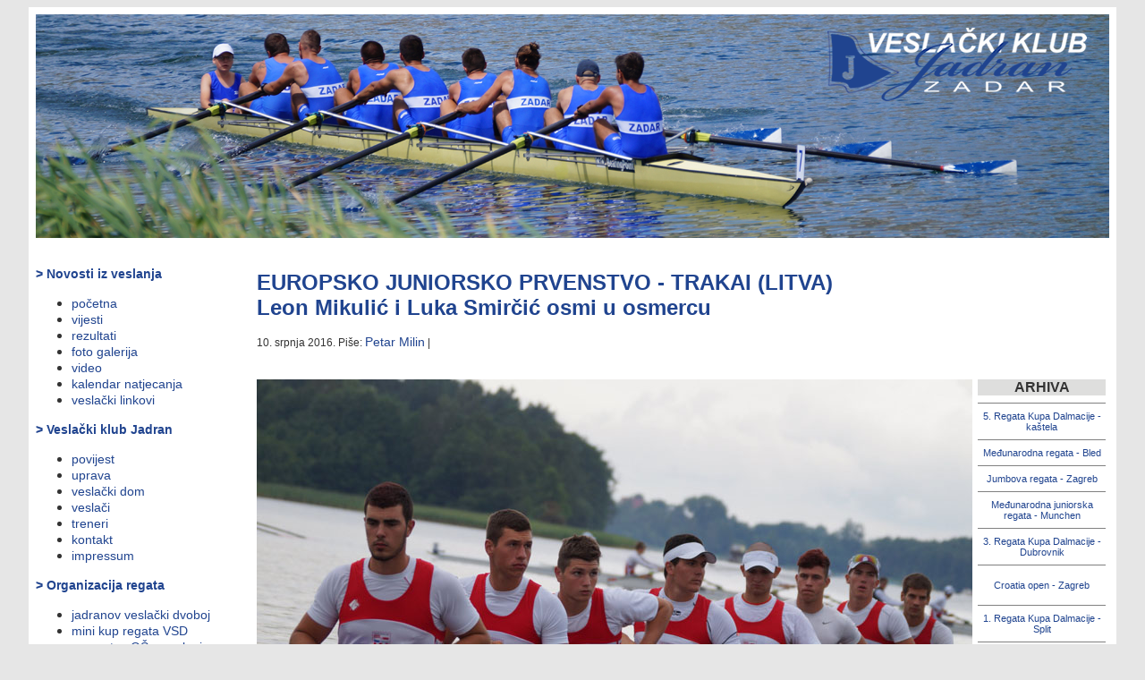

--- FILE ---
content_type: text/html
request_url: http://www.vk-jadran.hr/vijesti_sve/2016/ep_juniora_trakai.html
body_size: 5228
content:
<!DOCTYPE html PUBLIC "-//W3C//DTD XHTML 1.0 Transitional//EN" "http://www.w3.org/TR/xhtml1/DTD/xhtml1-transitional.dtd">
<html xmlns="http://www.w3.org/1999/xhtml"><!-- InstanceBegin template="/Templates/vijestii_1.dwt" codeOutsideHTMLIsLocked="false" -->
<head>
<meta http-equiv="Content-Type" content="text/html; charset=utf-8" />
<!-- InstanceBeginEditable name="doctitle" -->
<title>Leon Mikulić i Luka Smirčić osmi u osmercu</title>
<!-- InstanceEndEditable -->
<!-- InstanceBeginEditable name="head" -->
<!-- InstanceEndEditable -->
<style type="text/css">
<!--
body {
	background-color: #E6E6E6;
}
body,td,th {
	font-family: Verdana, Geneva, sans-serif;
	color: #333;
	font-size: 16px;
}
.bold1 {
	font-weight: bold;
	color: #FFF;
}
.lijevo1 {
	text-align: left;
}
.bold2 {
	font-size: 18px;
	font-weight: bold;
}
a:link {
	text-decoration: none;
	color: #20448F;
}
a:visited {
	text-decoration: none;
	color: #20448F;
}
a:hover {
	text-decoration: underline;
	color: #CCC;
}
a:active {
	text-decoration: none;
	color: #20448F;
	text-align: left;
	font-weight: bold;
	font-size: 24px;
}
.lijevo1 ab {
	text-align: left;
}
.BIJELI {
	color: #FFF;
	font-weight: bold;
	font-size: 18px;
}
.LIJEVO {
	text-align: left;
	font-size: 18px;
}
.LIJEVO1 {
	font-size: 14px;
}
.LIJEVO1 .LIJEVO1 {
	font-weight: bold;
}
.LIJEVO1 .LIJEVO1 {
	font-size: 16px;
}
.LIJEVO1 {
	font-weight: bold;
}
.glavni_tekst {
	font-size: 16px;
	text-align: justify;
	font-weight: normal;
}
.gl1 {
	text-align: justify;
	font-size: 12px;
}
.mali {font-size: 10px;
	text-align: left;
}
.potp {text-align: left;
	font-size: 10px;
	font-weight: normal;
}
.glavniveliki {
	text-align: justify;
}
h1 {
	font-size: 24px;
	color: #20448F;
}
a {
	font-size: 14px;
}
.style27 {font-family: Verdana, Arial, Helvetica, sans-serif;
	font-size: 11px;
}
-->
</style>
</head>

<body>
<table width="1200" border="0" align="center" cellpadding="8" cellspacing="0">
  <tr>
    <td colspan="2" align="center" valign="top" bgcolor="#FFFFFF"><img src="../../slike_jadran/template/logo3.png" width="1200" height="250" /></td>
  </tr>
  <tr>
    <td width="227" height="374" align="center" valign="top" bgcolor="#FFFFFF"><table width="227" border="0" align="center" cellpadding="0" cellspacing="0">
        <tr>
          <td width="227" align="center" valign="top"><p class="lijevo1"><strong><a href="../../index.html">&gt; Novosti iz veslanja</a> </strong>
            </p>
            <ul class="lijevo1">
              <li class="lijevo1"><a href="../../index.html">početna</a><br />
              </li>
              <li class="lijevo1"><a href="../../vijesti_arhiva.html">vijesti</a></li>
              <li class="lijevo1"><a href="../../rezultati_po_sezonama.html">rezultati</a></li>
              <li class="lijevo1"><a href="../../foto_galerija.html">foto galerija</a></li>
              <li class="lijevo1"><a href="../../video_arhiva_jadran.html">video</a></li>
              <li class="lijevo1"><a href="../../kalendarhvs2013.pdf">kalendar natjecanja</a></li>
              <li class="lijevo1"><a href="../../veslacki_linkovi.html">veslački linkovi</a></li>
            </ul>
            <p class="lijevo1"><strong><a href="../../index.html">&gt; Veslački klub Jadran</a></strong></p>
            <ul class="lijevo1">
              <li class="lijevo1"><a href="../../povijest_glavna.html">povijest</a></li>
              <li class="lijevo1"><a href="../../uprava_jadrana.html">uprava</a></li>
              <li class="lijevo1"><a href="../../veslacki_dom_u_zadru.html">veslački dom</a></li>
              <li class="lijevo1"><a href="../../veslaci_jadrana.html">veslači</a></li>
              <li class="lijevo1"><a href="../../treneri_jadrana.html">treneri</a></li>
              <li class="lijevo1"><a href="../../kontakt_jadran.html">kontakt</a></li>
              <li class="lijevo1"><a href="../../uvjeti_koristenja.html">impressum</a></li>
            </ul>
            <p class="lijevo1"><strong><a href="../../index.html">&gt; Organizacija regata</a></strong></p>
            <ul class="lijevo1">
              <li class="lijevo1"><a href="../../veslacki_dvoboj_osmeraca.html">jadranov veslački dvoboj</a></li>
              <li class="lijevo1"><a href="../../mini_kup_regata.html">mini kup regata VSD</a></li>
              <li class="lijevo1"><a href="../../prvenstvo_os_grada_zadra.html">prvenstvo OŠ u veslanju</a></li>
            </ul>
            <p class="lijevo1"><strong><a href="../../index.html">&gt; Obavijesti za članove</a></strong></p>
            <ul class="lijevo1">
              <li class="lijevo1"><a href="../../obavijesti.html">obavijesti</a></li>
              <li class="lijevo1"><a href="../../obavijesti_skola.html">škola veslanja</a></li>
              <li class="lijevo1"><a href="../../veterani.html">veterani</a></li>
              <li class="lijevo1"><a href="https://www.facebook.com/pages/Vesla%C4%8Dki-klub-Jadran-Zadar/456948574368782?ref=hl">facebook stranica</a></li>
            </ul>
            <p>&nbsp;</p>
          <p><img src="../../slike_jadran/template/logo_jadran1.jpg" width="200" height="172" /></p></td>
        </tr>
      </table>
      <br />
      <br />
      <p><br />
      </p></td>
    <td width="957" align="center" valign="top" bgcolor="#FFFFFF"><!-- InstanceBeginEditable name="EditRegion3" -->
      <table width="100%" height="1042" border="0" cellpadding="2" cellspacing="2">
        <tr>
          <td height="108" colspan="2" align="left" valign="top"><h1>EUROPSKO  JUNIORSKO PRVENSTVO - TRAKAI (LITVA)<br />
            Leon  Mikulić i Luka Smirčić osmi u osmercu</h1>
          <span class="gl1">10. srpnja 2016. Piše: <a href="mailto:petar.milin@vk-jadran.hr">Petar Milin</a> | <br />
          <br />
          <br />
          </span></td>
        </tr>
        <tr>
          <td width="84%" height="910" align="left" valign="top"><table width="800" border="0" cellspacing="0" cellpadding="0">
              <tr>
                <td height="41" align="left" valign="top"><img src="../../Slike/vijesti_800_2016/osmerac_trakai.jpg" width="800" height="532" /><br />                  </td>
              </tr>
              <tr>
                <td height="42" align="left" valign="top"><p class="glavniveliki"><br />
                  Leon  Mikulić i Luka Smirčić te kormilar Tomislav Bašić nastupili su u posadi osmerca  hrvatske veslačke juniorske izabrane vrste na Europskom prvenstvu u litvanskom  Trakaiju.<br />
                    <br />
                    Juniorski  dvojac Jadrana, koji je većinu sezone bio najuvjerljiviji i najbrži od svih  hrvatskih dvojaca na kraju je ipak završio u posadi osmerca, nakon isprobavanja  različitih kombinacija tijekom kontrolnih regata, odluka je bila da se vesla  osmerac. Posada osmerca(Marin Maletić, Krešimir Forjan, Frane Filip Garma, Luka  Rakić Gojanović, Luka Smirčić, Leon Mikulić, Hrvoje Vrdoljak, Ivo Rebić i  kormilar Tomislav Bašić) na kraju je zauzela drugo mjesto u finalu B odnosno  osmo u ukupnom poretku. Sastavljena od veslača zadarskog Jadrana, šibenske  Krke, zagrebačke Mladosti i Jaruna te osječkog Iktusa, a vođena od strane  trenera šibenske Krke Milana Radečića.<br />
                    <br />
                    Prva  utrka eliminacija počela je ispitivanjem protivnika pa je tako osmerac veslao  maksimalno prvih tisuću metara, a kako je samo prva posada prolazila u finale,  u drugom dijelu staze su popustili čuvajući energiju za utrku repasaža. Na  kraju su zauzeli četvrto mjesto. Repasaž je donio pravu sliku osmerca u utrci  gdje su svi išli maksimalno od početka do kraja. Sve do posljednjih stotinjak  metara utrke osmerac je držao potrebno drugo mjesto, koje je vodilo u finale A  u borbu za odličja, a onda ga je u uzbudljivom finišu pretekao osmerac  Švicarske i Mađarske gdje su sva tri broda završila u jednoj sekundi. Velika  šteta, jer je malo falilo do finala. U utrci finala B, sličan scenarij kao u  repasažu, osmerac je vodio do samog kraja utke ali su opet u finišu utrke za  malo ispustili pobjedu Mađarima.<br />
                    <br />
                    Na  kraju, može se reći da je osmerac odveslao solidno bez obzira na konačni  plasman. Nažalost, finale je izmaklo za malo ali veslačima se ne može ništa  zamjeriti. Odveslali su u skladu s svojim trenutačnim mogućnostima i bili  prisutni od početka do kraja u svakoj utrci za najviše pozicije. Šteta da se  nije uspjelo odraditi veći broj zajedničkih treninga u osmercu, osim kratkog  okupljanja na Rami u Bosni i Hercegovini, možda bi rezultat bio drugačiji.<br />
                    <br />
                    <span class="glavni_tekst">Od  ostalih hrvatskih posada najbolji rezultat ostvarila je Teuta Lea Stojaković u  ženskom samcu koja je uspjela ući u finale gdje je zauzela šesto mjesto. --&gt; više na <a href="http://veslanje.hr/index.html" class="glavni_tekst">veslanje.hr</a><br />
                    <br />
                    Ove  godine na Europskom prvenstvu nastupio je rekordan broj država i posada, a  lijepa staza u Trakaiju i iznimno ljubazni domaćini potvrdili su zašto je  Trakai čest domaćin velikih natjecanja.</span></p>
                  <p class="glavni_tekst">Trakai je već do sada  bio domaćin nekoliko većih natjecanja na kojima su nastupali veslači Jadrana,  od Svjetskog prvenstva seniora do 23 godine održanog 2012., gdje su nastupili  Mate Ledenko i Mile Čakarun u četvercu bez kormilara i osvojili 7. mjesto te  Svjetskih juniorskih prvenstva 2002. godine, gdje je nastupio Frane Niseteo u  samcu i osvojio 6. mjesto i 2013. Kada je nastupio Luka Baričević u četvercu na  pariće i bio deveti. </p>
                  <p class="glavni_tekst"><a href="../../Povijest/uspjesi_prvenstva_europe_juniori.html">&gt; Nastupi veslača Jadrana na EP juniora</a>
                  </p>
                  <p><span class="glavni_tekst"><a href="../../Slike/sezona_2016/ep_juniora_2016_trakai/index.html">&gt; Galerija slika</a></span>
                  </p>
                  <p class="glavniveliki"><img src="../../Slike/vijesti_800_2016/ecj.png" width="800" height="111" /></p>
                <p>&gt; Rezultati na <a href="http://www.worldrowing.com/events/2016-european-rowing-junior-championships/" class="glavni_tekst">worldrowing.com</a></p>
                <a href="http://erjch2016.com/" class="glavni_tekst">&gt; Stranica regate</a>
                <p><a href="epjuniora/EEntrByNOC.pdf" class="glavni_tekst">&gt; Hrvatske posade na EP juniora</a></p>
                <p><img src="../../Slike/vijesti_800_2016/131_2016 ERJCH.jpg" width="200" height="68" /></p>
                <p class="glavniveliki"><img src="../../Slike/vijesti_800_2016/osmerac_trakai_2.jpg" width="800" height="532" /></p>
                <p class="glavniveliki"><img src="../../Slike/vijesti_800_2016/osmerac_trakai_3.jpg" width="800" height="532" /></p></td>
              </tr>
            </table>
          <p>&nbsp;</p>
          <table width="472" height="121" border="0" cellpadding="0" cellspacing="0">
            <tr>
              <td height="121" align="left" valign="top"><p>
                <script>function fbs_click() {u=location.href;t=document.title;window.open('http://www.facebook.com/sharer.php?u='+encodeURIComponent(u)+'&t='+encodeURIComponent(t),'sharer','toolbar=0,status=0,width=626,height=436');return false;}</script>
                <style> 
            html .fb_share_link { padding:2px 0 0 20px; height:16px; background:url(http://static.ak.facebook.com/images/share/facebook_share_icon.gif?6:26981) no-repeat top left; }
                </style>
                <a rel="nofollow" href="http://www.facebook.com/share.php?u=&lt;;url&gt;" onclick="return fbs_click()" target="_blank" class="fb_share_link">Podijeli na Facebook</a></p>
                <p>&nbsp;</p></td>
            </tr>
          </table></td>
          <td width="16%" align="center" valign="top"><table width="100%" border="0" cellspacing="0" cellpadding="0">
            <tr>
              <td align="center" bgcolor="#DEDEDD"><strong>ARHIVA</strong></td>
            </tr>
          </table>
            <hr size="1" noshade="noshade" />
            <a href="5_regata_kupa_dalmacije_kastela.html" class="style27">5. Regata Kupa Dalmacije - kaštela</a>
            <hr size="1" noshade="noshade" />
            <a href="medunardona_regata_bled.html" class="style27">Međunarodna regata - Bled</a>
            <hr size="1" noshade="noshade" />
            <a href="jumbova_regata.html" class="style27">Jumbova regata - Zagreb</a>
            <hr size="1" noshade="noshade" />
            <a href="medunardna_juniorska_munchen.html" class="style27">Međunarodna juniorska regata - Munchen</a>
            <hr size="1" noshade="noshade" />
            <a href="3_regata_kupa_dalmacije_dubrovnik.html" class="style27">3. Regata Kupa Dalmacije - Dubrovnik</a>
            <hr size="1" noshade="noshade" />
            <p><a href="../../obavijesti/cropen.html" class="style27">Croatia open - Zagreb</a></p>
            <hr size="1" noshade="noshade" />
            <a href="../../obavijesti/1_regata_kupa_dalmacije_split.html" class="style27">1. Regata Kupa Dalmacije - Split</a>
            <hr size="1" noshade="noshade" />
            <a href="../../obavijesti/opz.html" class="style27">Otvoreno prvenstvo Zagreba</a>
            <hr size="1" noshade="noshade" />
            <a href="../../obavijesti/2_regata_kupa_dalmacije_sibenik.html" class="style27">2. Regata Kupa Dalmacije - Šibenik</a>
            <hr size="1" noshade="noshade" />
            <p><a href="../../../vijesti_arhiva.html">&gt;&gt;&gt; ARHIVA</a></p></td>
        </tr>
      </table>
    <!-- InstanceEndEditable --></td>
  </tr>
</table>
</body>
<!-- InstanceEnd --></html>
